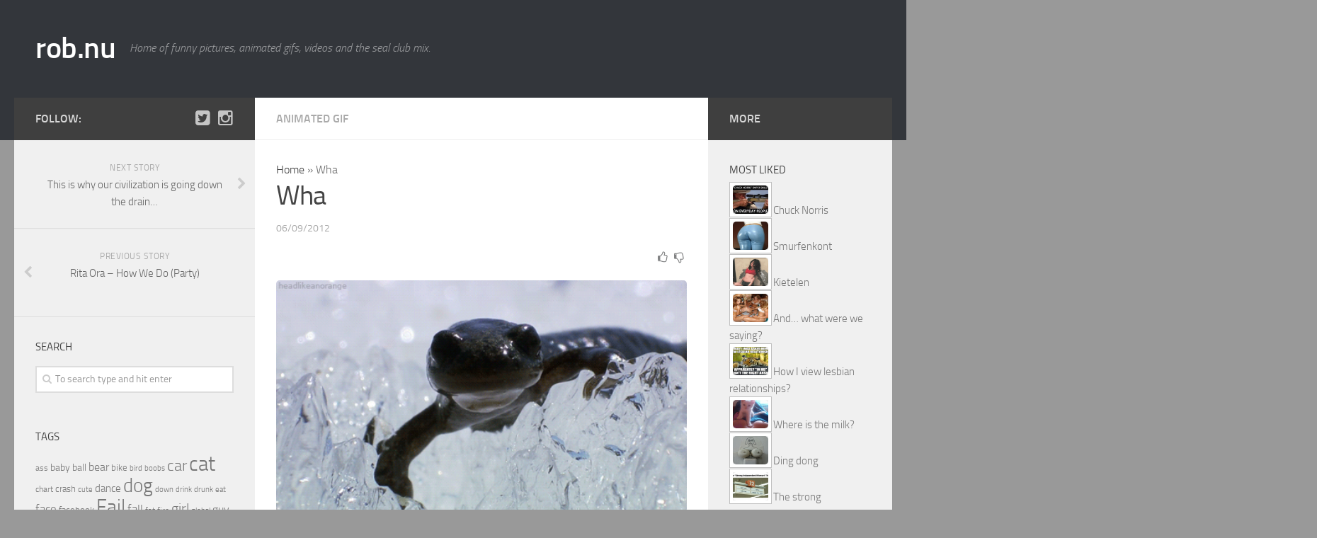

--- FILE ---
content_type: text/html; charset=UTF-8
request_url: https://rob.nu/2012/09/06/wha/
body_size: 13016
content:
<!DOCTYPE html><html class=no-js lang=en-US><head><style>img.lazy{min-height:1px}</style><link href=https://rob.nu/wp-content/plugins/w3-total-cache/pub/js/lazyload.min.js?x82575 as=script><meta charset="UTF-8"><meta name="viewport" content="width=device-width, initial-scale=1.0"><meta name="twitter:domain" content="rob.nu"><meta property="fb:pages" content="131232626938014"><title>Wha - rob.nu</title><link rel=pingback href><meta name="twitter:card" content="summary_large_image"><meta name="twitter:creator" content="@robdotnu"><meta name="twitter:site" content="@robdotnu"><meta property="og:title" content="Wha"><meta property="og:image" content="https://rob.nu/wp-content/uploads/2012/09/tumblr_m3reswEtSP1r4zr2vo1_500.gif"><meta name='robots' content='index, follow, max-image-preview:large, max-snippet:-1, max-video-preview:-1'> <script>document.documentElement.className=document.documentElement.className.replace("no-js","js");</script> <link rel=canonical href=https://rob.nu/2012/09/06/wha/ ><meta name="twitter:card" content="summary_large_image"><meta name="twitter:title" content="Wha - rob.nu"><meta name="twitter:image" content="https://rob.nu/wp-content/uploads/2012/09/tumblr_m3reswEtSP1r4zr2vo1_500.gif"><meta name="twitter:creator" content="@robdotnu"><meta name="twitter:site" content="@robdotnu"><meta name="twitter:label1" content="Written by"><meta name="twitter:data1" content="Rob"> <script type=application/ld+json class=yoast-schema-graph>{"@context":"https://schema.org","@graph":[{"@type":"Article","@id":"https://rob.nu/2012/09/06/wha/#article","isPartOf":{"@id":"https://rob.nu/2012/09/06/wha/"},"author":{"name":"Rob","@id":"https://rob.nu/#/schema/person/15ebc8b533047b7733da6ad481057a49"},"headline":"Wha","datePublished":"2012-09-06T07:54:38+00:00","mainEntityOfPage":{"@id":"https://rob.nu/2012/09/06/wha/"},"wordCount":1,"commentCount":0,"publisher":{"@id":"https://rob.nu/#organization"},"image":{"@id":"https://rob.nu/2012/09/06/wha/#primaryimage"},"thumbnailUrl":"https://rob.nu/wp-content/uploads/2012/09/tumblr_m3reswEtSP1r4zr2vo1_500.gif","keywords":["animal","mouth"],"articleSection":["Animated gif"],"inLanguage":"en-US","potentialAction":[{"@type":"CommentAction","name":"Comment","target":["https://rob.nu/2012/09/06/wha/#respond"]}]},{"@type":"WebPage","@id":"https://rob.nu/2012/09/06/wha/","url":"https://rob.nu/2012/09/06/wha/","name":"Wha - rob.nu","isPartOf":{"@id":"https://rob.nu/#website"},"primaryImageOfPage":{"@id":"https://rob.nu/2012/09/06/wha/#primaryimage"},"image":{"@id":"https://rob.nu/2012/09/06/wha/#primaryimage"},"thumbnailUrl":"https://rob.nu/wp-content/uploads/2012/09/tumblr_m3reswEtSP1r4zr2vo1_500.gif","datePublished":"2012-09-06T07:54:38+00:00","breadcrumb":{"@id":"https://rob.nu/2012/09/06/wha/#breadcrumb"},"inLanguage":"en-US","potentialAction":[{"@type":"ReadAction","target":["https://rob.nu/2012/09/06/wha/"]}]},{"@type":"ImageObject","inLanguage":"en-US","@id":"https://rob.nu/2012/09/06/wha/#primaryimage","url":"https://rob.nu/wp-content/uploads/2012/09/tumblr_m3reswEtSP1r4zr2vo1_500.gif","contentUrl":"https://rob.nu/wp-content/uploads/2012/09/tumblr_m3reswEtSP1r4zr2vo1_500.gif","width":"500","height":"283"},{"@type":"BreadcrumbList","@id":"https://rob.nu/2012/09/06/wha/#breadcrumb","itemListElement":[{"@type":"ListItem","position":1,"name":"Home","item":"https://rob.nu/"},{"@type":"ListItem","position":2,"name":"Wha"}]},{"@type":"WebSite","@id":"https://rob.nu/#website","url":"https://rob.nu/","name":"rob.nu","description":"Home of funny pictures, animated gifs, videos and the seal club mix.","publisher":{"@id":"https://rob.nu/#organization"},"potentialAction":[{"@type":"SearchAction","target":{"@type":"EntryPoint","urlTemplate":"https://rob.nu/?s={search_term_string}"},"query-input":{"@type":"PropertyValueSpecification","valueRequired":true,"valueName":"search_term_string"}}],"inLanguage":"en-US"},{"@type":"Organization","@id":"https://rob.nu/#organization","name":"rob.nu","url":"https://rob.nu/","logo":{"@type":"ImageObject","inLanguage":"en-US","@id":"https://rob.nu/#/schema/logo/image/","url":"https://rob.nu/wp-content/uploads/2014/05/rob_400x400.png","contentUrl":"https://rob.nu/wp-content/uploads/2014/05/rob_400x400.png","width":400,"height":400,"caption":"rob.nu"},"image":{"@id":"https://rob.nu/#/schema/logo/image/"},"sameAs":["https://www.facebook.com/robdotnu/","https://x.com/robdotnu","https://www.youtube.com/channel/UClrDoThiSyiZtXDi4d54_OQ"]},{"@type":"Person","@id":"https://rob.nu/#/schema/person/15ebc8b533047b7733da6ad481057a49","name":"Rob"}]}</script> <link rel=dns-prefetch href=//www.googletagmanager.com><link rel=alternate type=application/rss+xml title="rob.nu &raquo; Feed" href=https://rob.nu/feed/ > <script id=wpp-js src="https://rob.nu/wp-content/plugins/wordpress-popular-posts/assets/js/wpp.min.js?x82575" data-sampling=0 data-sampling-rate=100 data-api-url=https://rob.nu/wp-json/wordpress-popular-posts data-post-id=17299 data-token=9357dab611 data-lang=0 data-debug=0></script> <link rel=alternate title="oEmbed (JSON)" type=application/json+oembed href="https://rob.nu/wp-json/oembed/1.0/embed?url=https%3A%2F%2Frob.nu%2F2012%2F09%2F06%2Fwha%2F"><link rel=alternate title="oEmbed (XML)" type=text/xml+oembed href="https://rob.nu/wp-json/oembed/1.0/embed?url=https%3A%2F%2Frob.nu%2F2012%2F09%2F06%2Fwha%2F&#038;format=xml"><style>.vortex-container-like,.vortex-container-dislike{font-size:Arraypx !important}.vortex-p-like,.vortex-p-dislike{color:#828384!important}.vortex-p-like:hover{color:#4898D6!important}.vortex-p-like-active{color:#1B7FCC!important}.vortex-p-dislike:hover{color:#0a0101!important}.vortex-p-dislike-active{color:#0a0101!important}</style><style id=wp-img-auto-sizes-contain-inline-css>img:is([sizes=auto i],[sizes^="auto," i]){contain-intrinsic-size:3000px 1500px}</style><style id=wp-emoji-styles-inline-css>img.wp-smiley,img.emoji{display:inline !important;border:none !important;box-shadow:none !important;height:1em !important;width:1em !important;margin:0
0.07em !important;vertical-align:-0.1em !important;background:none !important;padding:0
!important}</style><style id=wp-block-library-inline-css>/*<![CDATA[*/:root{--wp-block-synced-color:#7a00df;--wp-block-synced-color--rgb:122,0,223;--wp-bound-block-color:var(--wp-block-synced-color);--wp-editor-canvas-background:#ddd;--wp-admin-theme-color:#007cba;--wp-admin-theme-color--rgb:0,124,186;--wp-admin-theme-color-darker-10:#006ba1;--wp-admin-theme-color-darker-10--rgb:0,107,160.5;--wp-admin-theme-color-darker-20:#005a87;--wp-admin-theme-color-darker-20--rgb:0,90,135;--wp-admin-border-width-focus:2px}@media (min-resolution:192dpi){:root{--wp-admin-border-width-focus:1.5px}}.wp-element-button{cursor:pointer}:root .has-very-light-gray-background-color{background-color:#eee}:root .has-very-dark-gray-background-color{background-color:#313131}:root .has-very-light-gray-color{color:#eee}:root .has-very-dark-gray-color{color:#313131}:root .has-vivid-green-cyan-to-vivid-cyan-blue-gradient-background{background:linear-gradient(135deg,#00d084,#0693e3)}:root .has-purple-crush-gradient-background{background:linear-gradient(135deg,#34e2e4,#4721fb 50%,#ab1dfe)}:root .has-hazy-dawn-gradient-background{background:linear-gradient(135deg,#faaca8,#dad0ec)}:root .has-subdued-olive-gradient-background{background:linear-gradient(135deg,#fafae1,#67a671)}:root .has-atomic-cream-gradient-background{background:linear-gradient(135deg,#fdd79a,#004a59)}:root .has-nightshade-gradient-background{background:linear-gradient(135deg,#330968,#31cdcf)}:root .has-midnight-gradient-background{background:linear-gradient(135deg,#020381,#2874fc)}:root{--wp--preset--font-size--normal:16px;--wp--preset--font-size--huge:42px}.has-regular-font-size{font-size:1em}.has-larger-font-size{font-size:2.625em}.has-normal-font-size{font-size:var(--wp--preset--font-size--normal)}.has-huge-font-size{font-size:var(--wp--preset--font-size--huge)}.has-text-align-center{text-align:center}.has-text-align-left{text-align:left}.has-text-align-right{text-align:right}.has-fit-text{white-space:nowrap!important}#end-resizable-editor-section{display:none}.aligncenter{clear:both}.items-justified-left{justify-content:flex-start}.items-justified-center{justify-content:center}.items-justified-right{justify-content:flex-end}.items-justified-space-between{justify-content:space-between}.screen-reader-text{border:0;clip-path:inset(50%);height:1px;margin:-1px;overflow:hidden;padding:0;position:absolute;width:1px;word-wrap:normal!important}.screen-reader-text:focus{background-color:#ddd;clip-path:none;color:#444;display:block;font-size:1em;height:auto;left:5px;line-height:normal;padding:15px
23px 14px;text-decoration:none;top:5px;width:auto;z-index:100000}html :where(.has-border-color){border-style:solid}html :where([style*=border-top-color]){border-top-style:solid}html :where([style*=border-right-color]){border-right-style:solid}html :where([style*=border-bottom-color]){border-bottom-style:solid}html :where([style*=border-left-color]){border-left-style:solid}html :where([style*=border-width]){border-style:solid}html :where([style*=border-top-width]){border-top-style:solid}html :where([style*=border-right-width]){border-right-style:solid}html :where([style*=border-bottom-width]){border-bottom-style:solid}html :where([style*=border-left-width]){border-left-style:solid}html :where(img[class*=wp-image-]){height:auto;max-width:100%}:where(figure){margin:0
0 1em}html :where(.is-position-sticky){--wp-admin--admin-bar--position-offset:var(--wp-admin--admin-bar--height,0px)}@media screen and (max-width:600px){html:where(.is-position-sticky){--wp-admin--admin-bar--position-offset:0px}}/*]]>*/</style><style id=global-styles-inline-css>/*<![CDATA[*/:root{--wp--preset--aspect-ratio--square:1;--wp--preset--aspect-ratio--4-3:4/3;--wp--preset--aspect-ratio--3-4:3/4;--wp--preset--aspect-ratio--3-2:3/2;--wp--preset--aspect-ratio--2-3:2/3;--wp--preset--aspect-ratio--16-9:16/9;--wp--preset--aspect-ratio--9-16:9/16;--wp--preset--color--black:#000;--wp--preset--color--cyan-bluish-gray:#abb8c3;--wp--preset--color--white:#fff;--wp--preset--color--pale-pink:#f78da7;--wp--preset--color--vivid-red:#cf2e2e;--wp--preset--color--luminous-vivid-orange:#ff6900;--wp--preset--color--luminous-vivid-amber:#fcb900;--wp--preset--color--light-green-cyan:#7bdcb5;--wp--preset--color--vivid-green-cyan:#00d084;--wp--preset--color--pale-cyan-blue:#8ed1fc;--wp--preset--color--vivid-cyan-blue:#0693e3;--wp--preset--color--vivid-purple:#9b51e0;--wp--preset--gradient--vivid-cyan-blue-to-vivid-purple:linear-gradient(135deg,rgb(6,147,227) 0%,rgb(155,81,224) 100%);--wp--preset--gradient--light-green-cyan-to-vivid-green-cyan:linear-gradient(135deg,rgb(122,220,180) 0%,rgb(0,208,130) 100%);--wp--preset--gradient--luminous-vivid-amber-to-luminous-vivid-orange:linear-gradient(135deg,rgb(252,185,0) 0%,rgb(255,105,0) 100%);--wp--preset--gradient--luminous-vivid-orange-to-vivid-red:linear-gradient(135deg,rgb(255,105,0) 0%,rgb(207,46,46) 100%);--wp--preset--gradient--very-light-gray-to-cyan-bluish-gray:linear-gradient(135deg,rgb(238,238,238) 0%,rgb(169,184,195) 100%);--wp--preset--gradient--cool-to-warm-spectrum:linear-gradient(135deg,rgb(74,234,220) 0%,rgb(151,120,209) 20%,rgb(207,42,186) 40%,rgb(238,44,130) 60%,rgb(251,105,98) 80%,rgb(254,248,76) 100%);--wp--preset--gradient--blush-light-purple:linear-gradient(135deg,rgb(255,206,236) 0%,rgb(152,150,240) 100%);--wp--preset--gradient--blush-bordeaux:linear-gradient(135deg,rgb(254,205,165) 0%,rgb(254,45,45) 50%,rgb(107,0,62) 100%);--wp--preset--gradient--luminous-dusk:linear-gradient(135deg,rgb(255,203,112) 0%,rgb(199,81,192) 50%,rgb(65,88,208) 100%);--wp--preset--gradient--pale-ocean:linear-gradient(135deg,rgb(255,245,203) 0%,rgb(182,227,212) 50%,rgb(51,167,181) 100%);--wp--preset--gradient--electric-grass:linear-gradient(135deg,rgb(202,248,128) 0%,rgb(113,206,126) 100%);--wp--preset--gradient--midnight:linear-gradient(135deg,rgb(2,3,129) 0%,rgb(40,116,252) 100%);--wp--preset--font-size--small:13px;--wp--preset--font-size--medium:20px;--wp--preset--font-size--large:36px;--wp--preset--font-size--x-large:42px;--wp--preset--spacing--20:0.44rem;--wp--preset--spacing--30:0.67rem;--wp--preset--spacing--40:1rem;--wp--preset--spacing--50:1.5rem;--wp--preset--spacing--60:2.25rem;--wp--preset--spacing--70:3.38rem;--wp--preset--spacing--80:5.06rem;--wp--preset--shadow--natural:6px 6px 9px rgba(0, 0, 0, 0.2);--wp--preset--shadow--deep:12px 12px 50px rgba(0, 0, 0, 0.4);--wp--preset--shadow--sharp:6px 6px 0px rgba(0, 0, 0, 0.2);--wp--preset--shadow--outlined:6px 6px 0px -3px rgb(255, 255, 255), 6px 6px rgb(0, 0, 0);--wp--preset--shadow--crisp:6px 6px 0px rgb(0, 0, 0)}:where(.is-layout-flex){gap:0.5em}:where(.is-layout-grid){gap:0.5em}body .is-layout-flex{display:flex}.is-layout-flex{flex-wrap:wrap;align-items:center}.is-layout-flex>:is(*,div){margin:0}body .is-layout-grid{display:grid}.is-layout-grid>:is(*,div){margin:0}:where(.wp-block-columns.is-layout-flex){gap:2em}:where(.wp-block-columns.is-layout-grid){gap:2em}:where(.wp-block-post-template.is-layout-flex){gap:1.25em}:where(.wp-block-post-template.is-layout-grid){gap:1.25em}.has-black-color{color:var(--wp--preset--color--black) !important}.has-cyan-bluish-gray-color{color:var(--wp--preset--color--cyan-bluish-gray) !important}.has-white-color{color:var(--wp--preset--color--white) !important}.has-pale-pink-color{color:var(--wp--preset--color--pale-pink) !important}.has-vivid-red-color{color:var(--wp--preset--color--vivid-red) !important}.has-luminous-vivid-orange-color{color:var(--wp--preset--color--luminous-vivid-orange) !important}.has-luminous-vivid-amber-color{color:var(--wp--preset--color--luminous-vivid-amber) !important}.has-light-green-cyan-color{color:var(--wp--preset--color--light-green-cyan) !important}.has-vivid-green-cyan-color{color:var(--wp--preset--color--vivid-green-cyan) !important}.has-pale-cyan-blue-color{color:var(--wp--preset--color--pale-cyan-blue) !important}.has-vivid-cyan-blue-color{color:var(--wp--preset--color--vivid-cyan-blue) !important}.has-vivid-purple-color{color:var(--wp--preset--color--vivid-purple) !important}.has-black-background-color{background-color:var(--wp--preset--color--black) !important}.has-cyan-bluish-gray-background-color{background-color:var(--wp--preset--color--cyan-bluish-gray) !important}.has-white-background-color{background-color:var(--wp--preset--color--white) !important}.has-pale-pink-background-color{background-color:var(--wp--preset--color--pale-pink) !important}.has-vivid-red-background-color{background-color:var(--wp--preset--color--vivid-red) !important}.has-luminous-vivid-orange-background-color{background-color:var(--wp--preset--color--luminous-vivid-orange) !important}.has-luminous-vivid-amber-background-color{background-color:var(--wp--preset--color--luminous-vivid-amber) !important}.has-light-green-cyan-background-color{background-color:var(--wp--preset--color--light-green-cyan) !important}.has-vivid-green-cyan-background-color{background-color:var(--wp--preset--color--vivid-green-cyan) !important}.has-pale-cyan-blue-background-color{background-color:var(--wp--preset--color--pale-cyan-blue) !important}.has-vivid-cyan-blue-background-color{background-color:var(--wp--preset--color--vivid-cyan-blue) !important}.has-vivid-purple-background-color{background-color:var(--wp--preset--color--vivid-purple) !important}.has-black-border-color{border-color:var(--wp--preset--color--black) !important}.has-cyan-bluish-gray-border-color{border-color:var(--wp--preset--color--cyan-bluish-gray) !important}.has-white-border-color{border-color:var(--wp--preset--color--white) !important}.has-pale-pink-border-color{border-color:var(--wp--preset--color--pale-pink) !important}.has-vivid-red-border-color{border-color:var(--wp--preset--color--vivid-red) !important}.has-luminous-vivid-orange-border-color{border-color:var(--wp--preset--color--luminous-vivid-orange) !important}.has-luminous-vivid-amber-border-color{border-color:var(--wp--preset--color--luminous-vivid-amber) !important}.has-light-green-cyan-border-color{border-color:var(--wp--preset--color--light-green-cyan) !important}.has-vivid-green-cyan-border-color{border-color:var(--wp--preset--color--vivid-green-cyan) !important}.has-pale-cyan-blue-border-color{border-color:var(--wp--preset--color--pale-cyan-blue) !important}.has-vivid-cyan-blue-border-color{border-color:var(--wp--preset--color--vivid-cyan-blue) !important}.has-vivid-purple-border-color{border-color:var(--wp--preset--color--vivid-purple) !important}.has-vivid-cyan-blue-to-vivid-purple-gradient-background{background:var(--wp--preset--gradient--vivid-cyan-blue-to-vivid-purple) !important}.has-light-green-cyan-to-vivid-green-cyan-gradient-background{background:var(--wp--preset--gradient--light-green-cyan-to-vivid-green-cyan) !important}.has-luminous-vivid-amber-to-luminous-vivid-orange-gradient-background{background:var(--wp--preset--gradient--luminous-vivid-amber-to-luminous-vivid-orange) !important}.has-luminous-vivid-orange-to-vivid-red-gradient-background{background:var(--wp--preset--gradient--luminous-vivid-orange-to-vivid-red) !important}.has-very-light-gray-to-cyan-bluish-gray-gradient-background{background:var(--wp--preset--gradient--very-light-gray-to-cyan-bluish-gray) !important}.has-cool-to-warm-spectrum-gradient-background{background:var(--wp--preset--gradient--cool-to-warm-spectrum) !important}.has-blush-light-purple-gradient-background{background:var(--wp--preset--gradient--blush-light-purple) !important}.has-blush-bordeaux-gradient-background{background:var(--wp--preset--gradient--blush-bordeaux) !important}.has-luminous-dusk-gradient-background{background:var(--wp--preset--gradient--luminous-dusk) !important}.has-pale-ocean-gradient-background{background:var(--wp--preset--gradient--pale-ocean) !important}.has-electric-grass-gradient-background{background:var(--wp--preset--gradient--electric-grass) !important}.has-midnight-gradient-background{background:var(--wp--preset--gradient--midnight) !important}.has-small-font-size{font-size:var(--wp--preset--font-size--small) !important}.has-medium-font-size{font-size:var(--wp--preset--font-size--medium) !important}.has-large-font-size{font-size:var(--wp--preset--font-size--large) !important}.has-x-large-font-size{font-size:var(--wp--preset--font-size--x-large) !important}/*]]>*/</style><style id=classic-theme-styles-inline-css>/*! This file is auto-generated */
.wp-block-button__link{color:#fff;background-color:#32373c;border-radius:9999px;box-shadow:none;text-decoration:none;padding:calc(.667em + 2px) calc(1.333em + 2px);font-size:1.125em}.wp-block-file__button{background:#32373c;color:#fff;text-decoration:none}</style><link rel=stylesheet id=fancybox-style-css href='https://rob.nu/wp-content/plugins/light/css/jquery.fancybox.css?x82575' type=text/css media=all><link rel=stylesheet id=vortex_like_or_dislike-css href='https://rob.nu/wp-content/plugins/rating-system/assets/css/style.css?x82575' type=text/css media=all><link rel=stylesheet id=wordpress-popular-posts-css-css href='https://rob.nu/wp-content/plugins/wordpress-popular-posts/assets/css/wpp.css?x82575' type=text/css media=all><link rel=stylesheet id=style-css href='https://rob.nu/wp-content/themes/robv2/style.css?x82575' type=text/css media=all><link rel=stylesheet id=responsive-css href='https://rob.nu/wp-content/themes/robv2/responsive.css?x82575' type=text/css media=all><link rel=stylesheet id=font-awesome-css href='https://rob.nu/wp-content/themes/robv2/fonts/font-awesome.min.css?x82575' type=text/css media=all><link rel=stylesheet id=video-js-css href='https://rob.nu/wp-content/plugins/video-embed-thumbnail-generator/video-js/video-js.min.css?x82575' type=text/css media=all><link rel=stylesheet id=video-js-kg-skin-css href='https://rob.nu/wp-content/plugins/video-embed-thumbnail-generator/video-js/kg-video-js-skin.css?x82575' type=text/css media=all><link rel=stylesheet id=kgvid_video_styles-css href='https://rob.nu/wp-content/plugins/video-embed-thumbnail-generator/src/public/css/videopack-styles.css?x82575' type=text/css media=all><link rel=stylesheet id=jquery.lightbox.min.css-css href='https://rob.nu/wp-content/plugins/wp-jquery-lightbox/lightboxes/wp-jquery-lightbox/styles/lightbox.min.css?x82575' type=text/css media=all><link rel=stylesheet id=jqlb-overrides-css href='https://rob.nu/wp-content/plugins/wp-jquery-lightbox/lightboxes/wp-jquery-lightbox/styles/overrides.css?x82575' type=text/css media=all><style id=jqlb-overrides-inline-css>#outerImageContainer{box-shadow:0 0 4px 2px rgba(0,0,0,.2)}#imageContainer{padding:6px}#imageDataContainer{box-shadow:none;z-index:auto}#prevArrow,#nextArrow{background-color:rgba(255,255,255,.7;color:#000}</style> <script src="https://rob.nu/wp-includes/js/jquery/jquery.min.js?x82575" id=jquery-core-js></script> <script src="https://rob.nu/wp-includes/js/jquery/jquery-migrate.min.js?x82575" id=jquery-migrate-js></script> <script src="https://rob.nu/wp-content/themes/robv2/js/jquery.flexslider.min.js?x82575" id=flexslider-js></script>   <script src="https://www.googletagmanager.com/gtag/js?id=G-LRRLGEDC1P" id=google_gtagjs-js async></script> <script id=google_gtagjs-js-after>window.dataLayer=window.dataLayer||[];function gtag(){dataLayer.push(arguments);}
gtag("set","linker",{"domains":["rob.nu"]});gtag("js",new Date());gtag("set","developer_id.dZTNiMT",true);gtag("config","G-LRRLGEDC1P",{"googlesitekit_post_date":"20120906"});</script> <link rel=https://api.w.org/ href=https://rob.nu/wp-json/ ><link rel=alternate title=JSON type=application/json href=https://rob.nu/wp-json/wp/v2/posts/17299><link rel=EditURI type=application/rsd+xml title=RSD href=https://rob.nu/xmlrpc.php?rsd><meta name="generator" content="WordPress 6.9"><link rel=shortlink href='https://rob.nu/?p=17299'><meta name="generator" content="Site Kit by Google 1.171.0"><style id=wpp-loading-animation-styles>@-webkit-keyframes
bgslide{from{background-position-x:0}to{background-position-x:-200%}}@keyframes
bgslide{from{background-position-x:0}to{background-position-x:-200%}}.wpp-widget-block-placeholder,.wpp-shortcode-placeholder{margin:0
auto;width:60px;height:3px;background:#dd3737;background:linear-gradient(90deg,#dd3737 0%,#571313 10%,#dd3737 100%);background-size:200% auto;border-radius:3px;-webkit-animation:bgslide 1s infinite linear;animation:bgslide 1s infinite linear}</style><!--[if lt IE 9]> <script src=https://rob.nu/wp-content/themes/robv2/js/ie/html5.js?x82575></script> <script src=https://rob.nu/wp-content/themes/robv2/js/ie/selectivizr.js?x82575></script> <![endif]--><style>::selection{background-color:#3f3f3f}::-moz-selection{background-color:#3f3f3f}a,
.themeform label .required,
#flexslider-featured .flex-direction-nav .flex-next:hover,
#flexslider-featured .flex-direction-nav .flex-prev:hover,
.post-hover:hover .post-title a,
.post-title a:hover,
.s1 .post-nav li a:hover i,
.content .post-nav li a:hover i,
.post-related a:hover,
.s1 .widget_rss ul li a,
#footer .widget_rss ul li a,
.s1 .widget_calendar a,
#footer .widget_calendar a,
.s1 .alx-tab .tab-item-category a,
.s1 .alx-posts .post-item-category a,
.s1 .alx-tab li:hover .tab-item-title a,
.s1 .alx-tab li:hover .tab-item-comment a,
.s1 .alx-posts li:hover .post-item-title a,
#footer .alx-tab .tab-item-category a,
#footer .alx-posts .post-item-category a,
#footer .alx-tab li:hover .tab-item-title a,
#footer .alx-tab li:hover .tab-item-comment a,
#footer .alx-posts li:hover .post-item-title a,
.comment-tabs li.active a,
.comment-awaiting-moderation,
.child-menu a:hover,
.child-menu .current_page_item > a,
.wp-pagenavi
a{color:#3f3f3f}.themeform input[type="submit"],
.themeform button[type="submit"],
.s1 .sidebar-top,
.s1 .sidebar-toggle,
#flexslider-featured .flex-control-nav li a.flex-active,
.post-tags a:hover,
.s1 .widget_calendar caption,
#footer .widget_calendar caption,
.author-bio .bio-avatar:after,
.commentlist li.bypostauthor > .comment-body:after,
.commentlist li.comment-author-admin>.comment-body:after{background-color:#3f3f3f}.post-format .format-container{border-color:#3f3f3f}.s1 .alx-tabs-nav li.active a,
#footer .alx-tabs-nav li.active a,
.comment-tabs li.active a,
.wp-pagenavi a:hover,
.wp-pagenavi a:active,
.wp-pagenavi
span.current{border-bottom-color:#3f3f3f!important}.s2 .post-nav li a:hover i,
.s2 .widget_rss ul li a,
.s2 .widget_calendar a,
.s2 .alx-tab .tab-item-category a,
.s2 .alx-posts .post-item-category a,
.s2 .alx-tab li:hover .tab-item-title a,
.s2 .alx-tab li:hover .tab-item-comment a,
.s2 .alx-posts li:hover .post-item-title
a{color:#3f3f3f}.s2 .sidebar-top,
.s2 .sidebar-toggle,
.post-comments,
.jp-play-bar,
.jp-volume-bar-value,
.s2 .widget_calendar
caption{background-color:#3f3f3f}.s2 .alx-tabs-nav li.active
a{border-bottom-color:#3f3f3f}.post-comments span:before{border-right-color:#3f3f3f}.site-title a
img{max-height:100px}img{-webkit-border-radius:5px;border-radius:5px}body{background-color:#999}</style></head><body class="wp-singular post-template-default single single-post postid-17299 single-format-standard wp-theme-robv2 col-3cm full-width mobile-sidebar-hide-s2 chrome"><div id=wrapper><header id=header><div class="container group"><div class=container-inner><div class="group pad"><p class=site-title><a href=https://rob.nu/ rel=home>rob.nu</a></p><p class=site-description>Home of funny pictures, animated gifs, videos and the seal club mix.</p></div></div></div></header><div class=container id=page><div class=container-inner><div class=main><div class="main-inner group"><section class=content><div class="page-title pad group"><ul class="meta-single group"> <li class=category><a href=https://rob.nu/category/animated_gif/ rel="category tag">Animated gif</a></li></ul></div><div class="pad group"><p id=breadcrumbs><span><span><a href=https://rob.nu/ >Home</a></span> » <span class=breadcrumb_last aria-current=page>Wha</span></span></p><article class="post-17299 post type-post status-publish format-standard has-post-thumbnail hentry category-animated_gif tag-animal tag-mouth"><div class="post-inner group"><h1 class="post-title">Wha</h1><p class=post-byline>06/09/2012</p><div class=clear></div><div class=entry><div class=entry-inner><div class="vortex-container-vote vortex-align-right"><div class=vortex-container-like><input type=hidden value=17299></input><div class="vortex-p-like 17299  icon-thumbs-up"></div></div><div class=vortex-container-dislike><input type=hidden value=17299></input><div class="vortex-p-dislike 17299  icon-thumbs-down"></div></div></div><p><a href=https://rob.nu/wp-content/uploads/2012/09/tumblr_m3reswEtSP1r4zr2vo1_500.gif?x82575 rel=lightbox[17299]><img fetchpriority=high decoding=async class="alignleft size-full wp-image-17295 lazy" title=tumblr_m3reswEtSP1r4zr2vo1_500 src="data:image/svg+xml,%3Csvg%20xmlns='http://www.w3.org/2000/svg'%20viewBox='0%200%20500%20283'%3E%3C/svg%3E" data-src=https://rob.nu/wp-content/uploads/2012/09/tumblr_m3reswEtSP1r4zr2vo1_500.gif?x82575 alt width=500 height=283 data-srcset="https://rob.nu/wp-content/uploads/2012/09/tumblr_m3reswEtSP1r4zr2vo1_500.gif 500w, https://rob.nu/wp-content/uploads/2012/09/tumblr_m3reswEtSP1r4zr2vo1_500-300x169.gif 300w" data-sizes="(max-width: 500px) 100vw, 500px"></a></p></div><div class=clear></div></div></div></article><div class=clear></div><p class=post-tags><span>Tags:</span> <a href=https://rob.nu/tag/animal/ rel=tag>animal</a><a href=https://rob.nu/tag/mouth/ rel=tag>mouth</a></p><ul class="post-nav group"> <li class=next><a href=https://rob.nu/2012/09/06/this-is-why-our-civilization-is-going-down-the-drain/ rel=next><i class="fa fa-chevron-right"></i><strong>Next story</strong> <span>This is why our civilization is going down the drain&#8230;</span></a></li> <li class=previous><a href=https://rob.nu/2012/09/05/rita-ora-how-we-do-party/ rel=prev><i class="fa fa-chevron-left"></i><strong>Previous story</strong> <span>Rita Ora &#8211; How We Do (Party)</span></a></li></ul><h4 class="heading"> <i class="fa fa-hand-o-right"></i>You may also like...</h4><ul class="related-posts group"> <li class="related post-hover"><article class="post-37625 post type-post status-publish format-standard has-post-thumbnail hentry category-funny tag-animal tag-hump tag-robot"><div class=post-thumbnail> <a href=https://rob.nu/2015/12/25/hump/ title=Hump> <img src="data:image/svg+xml,%3Csvg%20xmlns='http://www.w3.org/2000/svg'%20viewBox='0%200%20520%20245'%3E%3C/svg%3E" data-src=https://rob.nu/wp-content/uploads/2015/12/funny_pictures_of_the_day_5-520x245.jpg?x82575 alt=funny_pictures_of_the_day_5 class=" lazy">		</a></div><div class=related-inner><h4 class="post-title"> <a href=https://rob.nu/2015/12/25/hump/ rel=bookmark title=Hump>Hump</a></h4><div class="post-meta group"><p class=post-date>25 Dec, 2015</p></div></div></article> </li> <li class="related post-hover"><article class="post-29870 post type-post status-publish format-standard has-post-thumbnail hentry category-animated_gif tag-cat tag-mouth tag-paw"><div class=post-thumbnail> <a href=https://rob.nu/2014/01/31/sleepy-3/ title=Sleepy> <img src="data:image/svg+xml,%3Csvg%20xmlns='http://www.w3.org/2000/svg'%20viewBox='0%200%20520%20245'%3E%3C/svg%3E" data-src=https://rob.nu/wp-content/uploads/2014/01/ec08f4dbfa3d37dc6d7d373f7c83f16e-520x245.gif?x82575 alt=ec08f4dbfa3d37dc6d7d373f7c83f16e class=" lazy">		</a></div><div class=related-inner><h4 class="post-title"> <a href=https://rob.nu/2014/01/31/sleepy-3/ rel=bookmark title=Sleepy>Sleepy</a></h4><div class="post-meta group"><p class=post-date>31 Jan, 2014</p></div></div></article> </li> <li class="related post-hover"><article class="post-32303 post type-post status-publish format-standard has-post-thumbnail hentry category-specials tag-animal tag-jokes"><div class=post-thumbnail> <a href=https://rob.nu/2014/08/01/32303/ title="Animal Jokes"> <img src="data:image/svg+xml,%3Csvg%20xmlns='http://www.w3.org/2000/svg'%20viewBox='0%200%20520%20245'%3E%3C/svg%3E" data-src=https://rob.nu/wp-content/uploads/2014/07/special2-520x245.jpg?x82575 alt=special2 class=" lazy">		</a></div><div class=related-inner><h4 class="post-title"> <a href=https://rob.nu/2014/08/01/32303/ rel=bookmark title="Animal Jokes">Animal Jokes</a></h4><div class="post-meta group"><p class=post-date>1 Aug, 2014</p></div></div></article> </li></ul><section id=comments class=themeform><div id=respond class=comment-respond><h3 id="reply-title" class="comment-reply-title">Leave a Reply</h3><form action=https://rob.nu/wp-comments-post.php method=post id=commentform class=comment-form><p class=comment-notes><span id=email-notes>Your email address will not be published.</span> <span class=required-field-message>Required fields are marked <span class=required>*</span></span></p><p class=comment-form-comment><label for=comment>Comment <span class=required>*</span></label><textarea id=comment name=comment cols=45 rows=8 maxlength=65525 required=required></textarea></p><p class=comment-form-author><label for=author>Name <span class=required>*</span></label> <input id=author name=author type=text value size=30 maxlength=245 autocomplete=name required=required></p><p class=comment-form-email><label for=email>Email <span class=required>*</span></label> <input id=email name=email type=text value size=30 maxlength=100 aria-describedby=email-notes autocomplete=email required=required></p><p class=comment-form-url><label for=url>Website</label> <input id=url name=url type=text value size=30 maxlength=200 autocomplete=url></p><p class=form-submit><input name=submit type=submit id=submit class=submit value="Post Comment"> <input type=hidden name=comment_post_ID value=17299 id=comment_post_ID> <input type=hidden name=comment_parent id=comment_parent value=0></p><p style="display: none;"><input type=hidden id=akismet_comment_nonce name=akismet_comment_nonce value=2ea6e2475c></p><p style="display: none !important;" class=akismet-fields-container data-prefix=ak_><label>&#916;<textarea name=ak_hp_textarea cols=45 rows=8 maxlength=100></textarea></label><input type=hidden id=ak_js_1 name=ak_js value=46><script>document.getElementById("ak_js_1").setAttribute("value",(new Date()).getTime());</script></p></form></div></section></div></section><div class="sidebar s1"> <a class=sidebar-toggle title="Expand Sidebar"><i class="fa icon-sidebar-toggle"></i></a><div class=sidebar-content><div class="sidebar-top group"><p>Follow:</p><ul class=social-links><li><a rel=nofollow class=social-tooltip title=Twitter href=https://twitter.com/robdotnu target=Array><i class="fa fa-twitter-square " ></i></a></li><li><a rel=nofollow class=social-tooltip title=Instagram href=https://www.instagram.com/robdotnu/ ><i class="fa fa-instagram" ></i></a></li></ul></div><ul class="post-nav group"> <li class=next><a href=https://rob.nu/2012/09/06/this-is-why-our-civilization-is-going-down-the-drain/ rel=next><i class="fa fa-chevron-right"></i><strong>Next story</strong> <span>This is why our civilization is going down the drain&#8230;</span></a></li> <li class=previous><a href=https://rob.nu/2012/09/05/rita-ora-how-we-do-party/ rel=prev><i class="fa fa-chevron-left"></i><strong>Previous story</strong> <span>Rita Ora &#8211; How We Do (Party)</span></a></li></ul><div id=search-3 class="widget widget_search"><h3>Search</h3><form method=get class="searchform themeform" action=https://rob.nu/ ><div> <input type=text class=search name=s onblur="if(this.value=='')this.value='To search type and hit enter';" onfocus="if(this.value=='To search type and hit enter')this.value='';" value="To search type and hit enter"></div></form></div><div id=tag_cloud-5 class="widget widget_tag_cloud"><h3>Tags</h3><div class=tagcloud><a href=https://rob.nu/tag/ass/ class="tag-cloud-link tag-link-411 tag-link-position-1" style="font-size: 9.1775700934579pt;" aria-label="ass (62 items)">ass</a> <a href=https://rob.nu/tag/baby/ class="tag-cloud-link tag-link-132 tag-link-position-2" style="font-size: 10.616822429907pt;" aria-label="baby (81 items)">baby</a> <a href=https://rob.nu/tag/ball/ class="tag-cloud-link tag-link-559 tag-link-position-3" style="font-size: 10.485981308411pt;" aria-label="ball (79 items)">ball</a> <a href=https://rob.nu/tag/bear/ class="tag-cloud-link tag-link-27 tag-link-position-4" style="font-size: 11.794392523364pt;" aria-label="bear (99 items)">bear</a> <a href=https://rob.nu/tag/bike/ class="tag-cloud-link tag-link-975 tag-link-position-5" style="font-size: 10.093457943925pt;" aria-label="bike (73 items)">bike</a> <a href=https://rob.nu/tag/bird/ class="tag-cloud-link tag-link-770 tag-link-position-6" style="font-size: 8.1308411214953pt;" aria-label="bird (51 items)">bird</a> <a href=https://rob.nu/tag/boobs/ class="tag-cloud-link tag-link-631 tag-link-position-7" style="font-size: 8.5233644859813pt;" aria-label="boobs (55 items)">boobs</a> <a href=https://rob.nu/tag/car/ class="tag-cloud-link tag-link-57 tag-link-position-8" style="font-size: 16.242990654206pt;" aria-label="car (216 items)">car</a> <a href=https://rob.nu/tag/cat/ class="tag-cloud-link tag-link-25 tag-link-position-9" style="font-size: 22pt;" aria-label="cat (606 items)">cat</a> <a href=https://rob.nu/tag/chart/ class="tag-cloud-link tag-link-2420 tag-link-position-10" style="font-size: 8.9158878504673pt;" aria-label="chart (59 items)">chart</a> <a href=https://rob.nu/tag/crash/ class="tag-cloud-link tag-link-380 tag-link-position-11" style="font-size: 9.5700934579439pt;" aria-label="crash (67 items)">crash</a> <a href=https://rob.nu/tag/cute/ class="tag-cloud-link tag-link-280 tag-link-position-12" style="font-size: 8.2616822429907pt;" aria-label="cute (53 items)">cute</a> <a href=https://rob.nu/tag/dance/ class="tag-cloud-link tag-link-553 tag-link-position-13" style="font-size: 10.878504672897pt;" aria-label="dance (85 items)">dance</a> <a href=https://rob.nu/tag/dog/ class="tag-cloud-link tag-link-24 tag-link-position-14" style="font-size: 20.168224299065pt;" aria-label="dog (436 items)">dog</a> <a href=https://rob.nu/tag/down/ class="tag-cloud-link tag-link-611 tag-link-position-15" style="font-size: 8.2616822429907pt;" aria-label="down (53 items)">down</a> <a href=https://rob.nu/tag/drink/ class="tag-cloud-link tag-link-955 tag-link-position-16" style="font-size: 8.5233644859813pt;" aria-label="drink (55 items)">drink</a> <a href=https://rob.nu/tag/drunk/ class="tag-cloud-link tag-link-593 tag-link-position-17" style="font-size: 8pt;" aria-label="drunk (50 items)">drunk</a> <a href=https://rob.nu/tag/eat/ class="tag-cloud-link tag-link-1154 tag-link-position-18" style="font-size: 8.1308411214953pt;" aria-label="eat (51 items)">eat</a> <a href=https://rob.nu/tag/face/ class="tag-cloud-link tag-link-531 tag-link-position-19" style="font-size: 12.841121495327pt;" aria-label="face (118 items)">face</a> <a href=https://rob.nu/tag/facebook/ class="tag-cloud-link tag-link-175 tag-link-position-20" style="font-size: 9.9626168224299pt;" aria-label="facebook (71 items)">facebook</a> <a href=https://rob.nu/tag/fail/ class="tag-cloud-link tag-link-7336 tag-link-position-21" style="font-size: 20.953271028037pt;" aria-label="Fail (504 items)">Fail</a> <a href=https://rob.nu/tag/fall/ class="tag-cloud-link tag-link-1030 tag-link-position-22" style="font-size: 12.841121495327pt;" aria-label="fall (120 items)">fall</a> <a href=https://rob.nu/tag/fat/ class="tag-cloud-link tag-link-490 tag-link-position-23" style="font-size: 8.6542056074766pt;" aria-label="fat (57 items)">fat</a> <a href=https://rob.nu/tag/fire/ class="tag-cloud-link tag-link-1010 tag-link-position-24" style="font-size: 8.6542056074766pt;" aria-label="fire (56 items)">fire</a> <a href=https://rob.nu/tag/girl/ class="tag-cloud-link tag-link-523 tag-link-position-25" style="font-size: 14.803738317757pt;" aria-label="girl (168 items)">girl</a> <a href=https://rob.nu/tag/global/ class="tag-cloud-link tag-link-5601 tag-link-position-26" style="font-size: 8.5233644859813pt;" aria-label="global (55 items)">global</a> <a href=https://rob.nu/tag/guy/ class="tag-cloud-link tag-link-491 tag-link-position-27" style="font-size: 12.317757009346pt;" aria-label="guy (109 items)">guy</a> <a href=https://rob.nu/tag/hit/ class="tag-cloud-link tag-link-865 tag-link-position-28" style="font-size: 11.794392523364pt;" aria-label="hit (99 items)">hit</a> <a href=https://rob.nu/tag/jump/ class="tag-cloud-link tag-link-1108 tag-link-position-29" style="font-size: 14.934579439252pt;" aria-label="jump (174 items)">jump</a> <a href=https://rob.nu/tag/kid/ class="tag-cloud-link tag-link-1249 tag-link-position-30" style="font-size: 12.18691588785pt;" aria-label="kid (106 items)">kid</a> <a href=https://rob.nu/tag/kitten/ class="tag-cloud-link tag-link-470 tag-link-position-31" style="font-size: 11.271028037383pt;" aria-label="kitten (90 items)">kitten</a> <a href=https://rob.nu/tag/like/ class="tag-cloud-link tag-link-258 tag-link-position-32" style="font-size: 10.355140186916pt;" aria-label="like (76 items)">like</a> <a href=https://rob.nu/tag/man/ class="tag-cloud-link tag-link-149 tag-link-position-33" style="font-size: 9.0467289719626pt;" aria-label="man (60 items)">man</a> <a href=https://rob.nu/tag/not/ class="tag-cloud-link tag-link-870 tag-link-position-34" style="font-size: 9.1775700934579pt;" aria-label="not (62 items)">not</a> <a href=https://rob.nu/tag/people/ class="tag-cloud-link tag-link-1217 tag-link-position-35" style="font-size: 9.3084112149533pt;" aria-label="people (63 items)">people</a> <a href=https://rob.nu/tag/phone/ class="tag-cloud-link tag-link-1151 tag-link-position-36" style="font-size: 8.6542056074766pt;" aria-label="phone (56 items)">phone</a> <a href=https://rob.nu/tag/seal/ class="tag-cloud-link tag-link-1360 tag-link-position-37" style="font-size: 9.0467289719626pt;" aria-label="seal (60 items)">seal</a> <a href=https://rob.nu/tag/shit/ class="tag-cloud-link tag-link-13 tag-link-position-38" style="font-size: 8.5233644859813pt;" aria-label="shit (55 items)">shit</a> <a href=https://rob.nu/tag/troll/ class="tag-cloud-link tag-link-1095 tag-link-position-39" style="font-size: 8.1308411214953pt;" aria-label="troll (51 items)">troll</a> <a href=https://rob.nu/tag/up/ class="tag-cloud-link tag-link-136 tag-link-position-40" style="font-size: 8.1308411214953pt;" aria-label="up (51 items)">up</a> <a href=https://rob.nu/tag/walk/ class="tag-cloud-link tag-link-1313 tag-link-position-41" style="font-size: 8.1308411214953pt;" aria-label="walk (51 items)">walk</a> <a href=https://rob.nu/tag/water/ class="tag-cloud-link tag-link-272 tag-link-position-42" style="font-size: 12.18691588785pt;" aria-label="water (106 items)">water</a> <a href=https://rob.nu/tag/what/ class="tag-cloud-link tag-link-852 tag-link-position-43" style="font-size: 9.5700934579439pt;" aria-label="what (66 items)">what</a> <a href=https://rob.nu/tag/woman/ class="tag-cloud-link tag-link-984 tag-link-position-44" style="font-size: 12.317757009346pt;" aria-label="woman (108 items)">woman</a> <a href=https://rob.nu/tag/you/ class="tag-cloud-link tag-link-678 tag-link-position-45" style="font-size: 11.794392523364pt;" aria-label="you (98 items)">you</a></div></div></div></div><div class="sidebar s2"> <a class=sidebar-toggle title="Expand Sidebar"><i class="fa icon-sidebar-toggle"></i></a><div class=sidebar-content><div class="sidebar-top group"><p>More</p></div><div id=vortex_top_likes-2 class="widget widget_vortex_top_likes"><h3>Most liked</h3><ul class=rating-system-list> <input id=rating-system-limit type=hidden value=10><div class=no-like></div> <li class=41087> <a class=th-vortex href=https://rob.nu/2017/03/04/chuck-norris/ ><img src="data:image/svg+xml,%3Csvg%20xmlns='http://www.w3.org/2000/svg'%20viewBox='0%200%20150%20150'%3E%3C/svg%3E" data-src=https://rob.nu/wp-content/uploads/2017/03/16971219_1165458036911076_7366644759827316736_n_thumb13671-150x150.jpg?x82575 alt="16971219_1165458036911076_7366644759827316736_n thumbnail" class=" lazy"></a> <a title="Chuck Norris" href=https://rob.nu/2017/03/04/chuck-norris/ >Chuck Norris</a> </li><div class=no-like></div> <li class=3422> <a class=th-vortex href=https://rob.nu/2010/05/09/smurfenkont/ ><img src="data:image/svg+xml,%3Csvg%20xmlns='http://www.w3.org/2000/svg'%20viewBox='0%200%20150%20150'%3E%3C/svg%3E" data-src=https://rob.nu/wp-content/uploads/2010/05/ass-150x150.gif?x82575 alt=ass class=" lazy"></a> <a title=Smurfenkont href=https://rob.nu/2010/05/09/smurfenkont/ >Smurfenkont</a> </li><div class=no-like></div> <li class=3007> <a class=th-vortex href=https://rob.nu/2010/04/04/kietelen/ ><img src="data:image/svg+xml,%3Csvg%20xmlns='http://www.w3.org/2000/svg'%20viewBox='0%200%20150%20150'%3E%3C/svg%3E" data-src=https://rob.nu/wp-content/uploads/2010/04/kietel-150x150.gif?x82575 alt=kietel class=" lazy"></a> <a title=Kietelen href=https://rob.nu/2010/04/04/kietelen/ >Kietelen</a> </li><div class=no-like></div> <li class=23778> <a class=th-vortex href=https://rob.nu/2013/01/20/and-what-were-we-saying/ ><img src="data:image/svg+xml,%3Csvg%20xmlns='http://www.w3.org/2000/svg'%20viewBox='0%200%20150%20150'%3E%3C/svg%3E" data-src=https://rob.nu/wp-content/uploads/2013/01/79ca2c622ed04625dc791b1893f18781-150x150.jpg?x82575 alt=79ca2c622ed04625dc791b1893f18781 class=" lazy"></a> <a title="And&#8230; what were we saying?" href=https://rob.nu/2013/01/20/and-what-were-we-saying/ >And&#8230; what were we saying?</a> </li><div class=no-like></div> <li class=40013> <a class=th-vortex href=https://rob.nu/2016/09/21/view-lesbian-relationships/ ><img src="data:image/svg+xml,%3Csvg%20xmlns='http://www.w3.org/2000/svg'%20viewBox='0%200%20150%20150'%3E%3C/svg%3E" data-src=https://rob.nu/wp-content/uploads/2016/08/wJt492E-150x150.jpg?x82575 alt=wJt492E class=" lazy"></a> <a title="How I view lesbian relationships?" href=https://rob.nu/2016/09/21/view-lesbian-relationships/ >How I view lesbian relationships?</a> </li><div class=no-like></div> <li class=29417> <a class=th-vortex href=https://rob.nu/2013/12/20/where-is-the-milk/ ><img src="data:image/svg+xml,%3Csvg%20xmlns='http://www.w3.org/2000/svg'%20viewBox='0%200%20150%20150'%3E%3C/svg%3E" data-src=https://rob.nu/wp-content/uploads/2013/12/yXjtMGP-150x150.gif?x82575 alt=yXjtMGP class=" lazy"></a> <a title="Where is the milk?" href=https://rob.nu/2013/12/20/where-is-the-milk/ >Where is the milk?</a> </li><div class=no-like></div> <li class=39806> <a class=th-vortex href=https://rob.nu/2016/08/16/ding-dong/ ><img src="data:image/svg+xml,%3Csvg%20xmlns='http://www.w3.org/2000/svg'%20viewBox='0%200%20150%20150'%3E%3C/svg%3E" data-src=https://rob.nu/wp-content/uploads/2016/08/tumblr_oc0gelNxY71rob5f9o1_500-150x150.gif?x82575 alt=tumblr_oc0gelNxY71rob5f9o1_500 class=" lazy"></a> <a title="Ding dong" href=https://rob.nu/2016/08/16/ding-dong/ >Ding dong</a> </li><div class=no-like></div> <li class=45241> <a class=th-vortex href=https://rob.nu/2018/12/12/the-strong-independent-woman-aisle/ ><img src="data:image/svg+xml,%3Csvg%20xmlns='http://www.w3.org/2000/svg'%20viewBox='0%200%20150%20150'%3E%3C/svg%3E" data-src=https://rob.nu/wp-content/uploads/2018/12/48372252_1851772334949984_1291976168941027328_n-150x150.jpg?x82575 alt=48372252_1851772334949984_1291976168941027328_n class=" lazy"></a> <a title="The strong independent Woman Aisle" href=https://rob.nu/2018/12/12/the-strong-independent-woman-aisle/ >The strong independent Woman Aisle</a> </li><div class=no-like></div> <li class=38609> <a class=th-vortex href=https://rob.nu/2016/04/05/this-post/ ><img src="data:image/svg+xml,%3Csvg%20xmlns='http://www.w3.org/2000/svg'%20viewBox='0%200%20150%20150'%3E%3C/svg%3E" data-src=https://rob.nu/wp-content/uploads/2016/04/vp5R6IT-150x150.jpg?x82575 alt=vp5R6IT class=" lazy"></a> <a title="This post" href=https://rob.nu/2016/04/05/this-post/ >This post</a> </li><div class=no-like></div> <li class=39117> <a class=th-vortex href=https://rob.nu/2016/06/09/ok-fine/ ><img src="data:image/svg+xml,%3Csvg%20xmlns='http://www.w3.org/2000/svg'%20viewBox='0%200%20150%20150'%3E%3C/svg%3E" data-src=https://rob.nu/wp-content/uploads/2016/05/tumblr_o70dryXKQm1qzag1wo1_500-150x150.jpg?x82575 alt=tumblr_o70dryXKQm1qzag1wo1_500 class=" lazy"></a> <a title="Ok fine" href=https://rob.nu/2016/06/09/ok-fine/ >Ok fine</a> </li></ul></div></div></div></div></div></div></div><footer id=footer><section class=container id=footer-bottom><div class=container-inner> <a id=back-to-top href=#><i class="fa fa-angle-up"></i></a><div class="pad group"><div class="grid one-half"><div id=copyright><p>rob.nu &copy; 2026. All Rights Reserved.</p></div></div><div class="grid one-half last"><ul class=social-links><li><a rel=nofollow class=social-tooltip title=Twitter href=https://twitter.com/robdotnu target=Array><i class="fa fa-twitter-square " ></i></a></li><li><a rel=nofollow class=social-tooltip title=Instagram href=https://www.instagram.com/robdotnu/ ><i class="fa fa-instagram" ></i></a></li></ul></div></div></div></section></footer></div> <script src="https://connect.facebook.net/en_US/all.js#xfbml=1"></script>  <script>var _paq=_paq||[];_paq.push(["trackPageView"]);_paq.push(["enableLinkTracking"]);(function(){var u=(("https:"==document.location.protocol)?"https":"http")+"://log.rob.nu/";_paq.push(["setTrackerUrl",u+"piwik.php"]);_paq.push(["setSiteId","1"]);var d=document,g=d.createElement("script"),s=d.getElementsByTagName("script")[0];g.type="text/javascript";g.defer=true;g.async=true;g.src=u+"piwik.js";s.parentNode.insertBefore(g,s);})();</script>  <script src=/analytics-outlinks.js?x82575></script> <script type=speculationrules>{"prefetch":[{"source":"document","where":{"and":[{"href_matches":"/*"},{"not":{"href_matches":["/wp-*.php","/wp-admin/*","/wp-content/uploads/*","/wp-content/*","/wp-content/plugins/*","/wp-content/themes/robv2/*","/*\\?(.+)"]}},{"not":{"selector_matches":"a[rel~=\"nofollow\"]"}},{"not":{"selector_matches":".no-prefetch, .no-prefetch a"}}]},"eagerness":"conservative"}]}</script> <script src="https://rob.nu/wp-content/plugins/light/js/jquery.fancybox.pack.js?x82575" id=fancybox-js></script> <script src="https://rob.nu/wp-content/plugins/light/js/light.js?x82575" id=fancybox-load-js></script> <script src="https://rob.nu/wp-content/plugins/rating-system/assets/js/toucheventsdetect.js?x82575" id=vortex_touchevents-js></script> <script id=vortex_like_or_dislike_js-js-extra>var vortex_ajax_var={"url":"https://rob.nu/wp-admin/admin-ajax.php","nonce":"e5f7634491"};</script> <script src="https://rob.nu/wp-content/plugins/rating-system/assets/js/like-or-dislike.js?x82575" id=vortex_like_or_dislike_js-js></script> <script src="https://rob.nu/wp-content/themes/robv2/js/jquery.jplayer.min.js?x82575" id=jplayer-js></script> <script src="https://rob.nu/wp-content/themes/robv2/js/scripts.js?x82575" id=scripts-js></script> <script src="https://rob.nu/wp-content/plugins/wp-jquery-lightbox/lightboxes/wp-jquery-lightbox/vendor/jquery.touchwipe.min.js?x82575" id=wp-jquery-lightbox-swipe-js></script> <script src="https://rob.nu/wp-content/plugins/wp-jquery-lightbox/inc/purify.min.js?x82575" id=wp-jquery-lightbox-purify-js></script> <script src="https://rob.nu/wp-content/plugins/wp-jquery-lightbox/lightboxes/wp-jquery-lightbox/vendor/panzoom.min.js?x82575" id=wp-jquery-lightbox-panzoom-js></script> <script id=wp-jquery-lightbox-js-extra>var JQLBSettings={"showTitle":"1","useAltForTitle":"1","showCaption":"1","showNumbers":"1","fitToScreen":"1","resizeSpeed":"400","showDownload":"","navbarOnTop":"","marginSize":"0","mobileMarginSize":"20","slideshowSpeed":"4000","allowPinchZoom":"1","borderSize":"6","borderColor":"#fff","overlayColor":"#fff","overlayOpacity":"0.7","newNavStyle":"1","fixedNav":"1","showInfoBar":"0","prevLinkTitle":"previous image","nextLinkTitle":"next image","closeTitle":"close image gallery","image":"Image ","of":" of ","download":"Download","pause":"(Pause Slideshow)","play":"(Play Slideshow)"};</script> <script src="https://rob.nu/wp-content/plugins/wp-jquery-lightbox/lightboxes/wp-jquery-lightbox/jquery.lightbox.js?x82575" id=wp-jquery-lightbox-js></script> <script defer src="https://rob.nu/wp-content/plugins/akismet/_inc/akismet-frontend.js?x82575" id=akismet-frontend-js></script> <script id=wp-emoji-settings type=application/json>{"baseUrl":"https://s.w.org/images/core/emoji/17.0.2/72x72/","ext":".png","svgUrl":"https://s.w.org/images/core/emoji/17.0.2/svg/","svgExt":".svg","source":{"concatemoji":"https://rob.nu/wp-includes/js/wp-emoji-release.min.js?ver=6.9"}}</script> <script type=module>/*<![CDATA[*//*! This file is auto-generated */
const a=JSON.parse(document.getElementById("wp-emoji-settings").textContent),o=(window._wpemojiSettings=a,"wpEmojiSettingsSupports"),s=["flag","emoji"];function i(e){try{var t={supportTests:e,timestamp:(new Date).valueOf()};sessionStorage.setItem(o,JSON.stringify(t))}catch(e){}}function c(e,t,n){e.clearRect(0,0,e.canvas.width,e.canvas.height),e.fillText(t,0,0);t=new Uint32Array(e.getImageData(0,0,e.canvas.width,e.canvas.height).data);e.clearRect(0,0,e.canvas.width,e.canvas.height),e.fillText(n,0,0);const a=new Uint32Array(e.getImageData(0,0,e.canvas.width,e.canvas.height).data);return t.every((e,t)=>e===a[t])}function p(e,t){e.clearRect(0,0,e.canvas.width,e.canvas.height),e.fillText(t,0,0);var n=e.getImageData(16,16,1,1);for(let e=0;e<n.data.length;e++)if(0!==n.data[e])return!1;return!0}function u(e,t,n,a){switch(t){case"flag":return n(e,"\ud83c\udff3\ufe0f\u200d\u26a7\ufe0f","\ud83c\udff3\ufe0f\u200b\u26a7\ufe0f")?!1:!n(e,"\ud83c\udde8\ud83c\uddf6","\ud83c\udde8\u200b\ud83c\uddf6")&&!n(e,"\ud83c\udff4\udb40\udc67\udb40\udc62\udb40\udc65\udb40\udc6e\udb40\udc67\udb40\udc7f","\ud83c\udff4\u200b\udb40\udc67\u200b\udb40\udc62\u200b\udb40\udc65\u200b\udb40\udc6e\u200b\udb40\udc67\u200b\udb40\udc7f");case"emoji":return!a(e,"\ud83e\u1fac8")}return!1}function f(e,t,n,a){let r;const o=(r="undefined"!=typeof WorkerGlobalScope&&self instanceof WorkerGlobalScope?new OffscreenCanvas(300,150):document.createElement("canvas")).getContext("2d",{willReadFrequently:!0}),s=(o.textBaseline="top",o.font="600 32px Arial",{});return e.forEach(e=>{s[e]=t(o,e,n,a)}),s}function r(e){var t=document.createElement("script");t.src=e,t.defer=!0,document.head.appendChild(t)}a.supports={everything:!0,everythingExceptFlag:!0},new Promise(t=>{let n=function(){try{var e=JSON.parse(sessionStorage.getItem(o));if("object"==typeof e&&"number"==typeof e.timestamp&&(new Date).valueOf()<e.timestamp+604800&&"object"==typeof e.supportTests)return e.supportTests}catch(e){}return null}();if(!n){if("undefined"!=typeof Worker&&"undefined"!=typeof OffscreenCanvas&&"undefined"!=typeof URL&&URL.createObjectURL&&"undefined"!=typeof Blob)try{var e="postMessage("+f.toString()+"("+[JSON.stringify(s),u.toString(),c.toString(),p.toString()].join(",")+"));",a=new Blob([e],{type:"text/javascript"});const r=new Worker(URL.createObjectURL(a),{name:"wpTestEmojiSupports"});return void(r.onmessage=e=>{i(n=e.data),r.terminate(),t(n)})}catch(e){}i(n=f(s,u,c,p))}t(n)}).then(e=>{for(const n in e)a.supports[n]=e[n],a.supports.everything=a.supports.everything&&a.supports[n],"flag"!==n&&(a.supports.everythingExceptFlag=a.supports.everythingExceptFlag&&a.supports[n]);var t;a.supports.everythingExceptFlag=a.supports.everythingExceptFlag&&!a.supports.flag,a.supports.everything||((t=a.source||{}).concatemoji?r(t.concatemoji):t.wpemoji&&t.twemoji&&(r(t.twemoji),r(t.wpemoji)))});/*]]>*/</script> <!--[if lt IE 9]> <script src=https://rob.nu/wp-content/themes/robv2/js/ie/respond.js?x82575></script> <![endif]--> <script>window.w3tc_lazyload=1,window.lazyLoadOptions={elements_selector:".lazy",callback_loaded:function(t){var e;try{e=new CustomEvent("w3tc_lazyload_loaded",{detail:{e:t}})}catch(a){(e=document.createEvent("CustomEvent")).initCustomEvent("w3tc_lazyload_loaded",!1,!1,{e:t})}window.dispatchEvent(e)}}</script><script async src=https://rob.nu/wp-content/plugins/w3-total-cache/pub/js/lazyload.min.js?x82575></script></body></html>